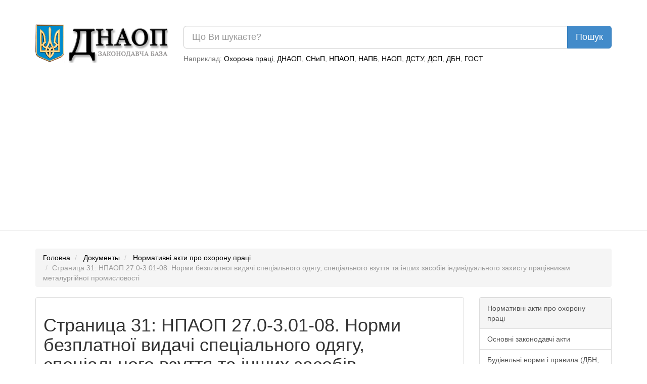

--- FILE ---
content_type: text/html; charset=UTF-8
request_url: https://dnaop.com/html/32412_31.html
body_size: 8263
content:
<!DOCTYPE html PUBLIC "-//W3C//DTD XHTML 1.0 Strict//EN" "http://www.w3.org/TR/xhtml1/DTD/xhtml1-strict.dtd">
<html xmlns="http://www.w3.org/1999/xhtml" xmlns:nrgn="http://energine.org">
  <head>
    <meta http-equiv="Content-Type" content="text/html; charset=utf-8" />
    <title>Страница 31: НПАОП 27.0-3.01-08. Норми

безплатної видачі спеціального одягу, спеціального взуття та інших засобів індивідуального захисту працівникам металургійної промисловості (32412)</title>
    <base href="https://dnaop.com/" />
    <link rel="shortcut icon" href="images/favicon.ico" type="image/x-icon" />
    <meta name="google-site-verification" content="fPSL-N5GG98ETswCWvUbBWiBqGp2wef8Vpz6phvwajA" />
<!--[if IE]> <style type="text/css" media="Screen, projection"> @import url("stylesheets/ie.css"); /* IE styles import */ </style> <![endif]-->
    <link rel="canonical" href="https://dnaop.com/html/32412_31.html" />
    <meta name="robots" content="index, follow" />
    <link rel="preload" as="font" type="font/woff2" crossorigin="crossorigin" href="https://dnaop.com/fonts/glyphicons-halflings-regular.woff" />
    <link rel="preload" as="style" href="stylesheets/all.min.css" type="text/css" />
    <meta name="og:locale" content="ru_RU" />
    <meta name="og:type" content="article" />
    <meta name="og:title" content="Документы" />
    <meta name="og:description" content="2 Плакуваль- Куртка бавовняна Ми 12 ник полімер - Штани сукняні ТиТр 12 них матеріалів Черевики шкіряні Ми 12 на метал Фартух прогумований Вн 6 Рукавиці сукняні..." />
    <meta name="og:url" content="https://dnaop.com/html/32412_31.html/" />
    <meta name="og:image" content="https://dnaop.com/images/logo.png" />
    <meta name="og:site_name" content="ДНАОП - Законодавча база" />
    <link href="stylesheets/all.min.css" rel="stylesheet" type="text/css" />
    <meta http-equiv="X-UA-Compatible" content="IE=edge" />
    <meta name="viewport" content="width=device-width, initial-scale=1.0" />
    <meta name="yandex-verification" content="7f2c056fd298bae5" />
    <script type="text/javascript" src="scripts/all.min.js" defer="defer"></script>
    <script async="async" src="https://pagead2.googlesyndication.com/pagead/js/adsbygoogle.js?client=ca-pub-1484693675256851" crossorigin="anonymous"></script>
    <script type="text/javascript">
			loadAdsenseScript = function() {
				if (!window.adsbygoogle) return false;
				var script = document.createElement('script');
				script.src = 'https://pagead2.googlesyndication.com/pagead/js/adsbygoogle.js?client=ca-pub-1484693675256851';
				//script.setAttribute('data-ad-client', 'ca-pub-1484693675256851');
				script.setAttribute('crossorigin', 'anonymous');
				script.setAttribute('async', 'async');
				script.async = true;
				document.getElementsByTagName('head')[0].appendChild(script);

				setTimeout(
				  	function()
					{
					    window.adsbygoogle = window.adsbygoogle || []
					    window.adsbygoogle.push({})
						//(adsbygoogle = window.adsbygoogle || []).push({});
						//setTimeout(
						//		function()
						//		{
						//			(adsbygoogle = window.adsbygoogle || []).push({});
						//		},
						//		2000
						//);
					},
					1
				);
			};



			loadAd = function()
			{
//				loadAdsenseScript();
			}

			window.adLoaded = false;
			window.addEventListener(
			    "scroll",
				function()
				{
					if (!window.adLoaded)
					{
						window.adLoaded = true;
						loadAd();
						

					}
				}
			);
			// setTimeout(
			// 		function()
			// 		{
			// 			(adsbygoogle = window.adsbygoogle || []).push({});
			// 		},
			// 		3000
			// );
			// (adsbygoogle = window.adsbygoogle || []).push({});

		</script>
    <meta name="keywords" content="" />
    <meta name="description" content="2 Плакуваль- Куртка бавовняна Ми 12 ник полімер - Штани сукняні ТиТр 12 них матеріалів Черевики шкіряні Ми 12 на метал Фартух прогумований Вн 6 Рукавиці сукняні..." />
  </head>
  <body>
    <script type="application/ld+json">{
    "@context": "https://schema.org",
    "type": "WebSite",
    "url": "https://dnaop.com",
    "potentialAction": {
        "@type": "SearchAction",
        "target": "https://dnaop.com/search?q={search_term_string}",
        "query-input": "required name=search_term_string"
    }
}</script>
    <script type="application/ld+json">{
    "@context": "https://schema.org",
    "@type": "FAQPage",
    "mainEntity": [
        {
            "@type": "Question",
            "name": "Как скачать НПАОП 27.0-3.01-08. Норми\n\nбезплатної видачі спеціального одягу, спеціального взуття та інших засобів індивідуального захисту працівникам металургійної промисловості ?",
            "acceptedAnswer": {
                "@type": "Answer",
                "text": "Скачать НПАОП 27.0-3.01-08. Норми\n\nбезплатної видачі спеціального одягу, спеціального взуття та інших засобів індивідуального захисту працівникам металургійної промисловості можно нажав на кнопку <a href=\"https://dnaop.com/html/32412/doc-%D0%9D%D0%9F%D0%90%D0%9E%D0%9F_27.0-3.01-08\">Скачать бесплатно</a> внизу страницы."
            }
        }
    ]
}</script>
    <script type="application/ld+json">{
    "@context": "https://schema.org",
    "@type": "BreadcrumbList",
    "itemListElement": [
        {
            "@type": "ListItem",
            "position": 1,
            "name": "Нормативні акти про охорону праці",
            "item": "https://dnaop.com/398/2428/"
        }
    ]
}</script>
    <div style="margin-top: -20px;margin-bottom: 20px;padding: 1em;"></div>
    <div class="container">
      <div class="row">
        <div class="col-sm-3 hidden-xs">
          <a href="https://dnaop.com/" class="logo">
            <img src="images/logo.webp" width="263" height="76" style="width:100%;height:auto;" alt="ДНАОП - законодавча база" title="ДНАОП - законодавча база" />
          </a>
        </div>
        <div class="col-sm-9 col-xs-12" style="padding-top: 0.2em;">
          <form action="https://dnaop.com/search" id="cse-search-box">
            <div class="input-group">
              <input type="text" class="form-control input-lg" placeholder="Що Ви шукаєте?" name="q" value="" />
              <span class="input-group-btn">
                <input type="submit" class="btn btn-lg btn-primary" value="Пошук" />
              </span>
            </div>
          </form>
          <span class="help-block hidden-xs" style="margin-top: 0.7em;">

							Наприклад:
							<a href="javascript:void(0);">Охорона праці</a>, <a href="javascript:void(0);">ДНАОП</a>, <a href="javascript:void(0);">СНиП</a>, <a href="javascript:void(0);">НПАОП</a>, <a href="javascript:void(0);">НАПБ</a>, <a href="javascript:void(0);">НАОП</a>, <a href="javascript:void(0);">ДСТУ</a>, <a href="javascript:void(0);">ДСП</a>, <a href="javascript:void(0);">ДБН</a>, <a href="javascript:void(0);">ГОСТ</a></span>
        </div>
      </div>
    </div>
    <hr />
    <div class="container">
      <div class="row">
        <div class="col-sm-12 " style="text-align: center;">
          <div style="margin-top: 0.5em;margin-bottom: 1em;"></div>
        </div>
      </div>
    </div>
    <div class="container hidden-xs">
      <ol class="breadcrumb">
        <li>
          <a href="https://dnaop.com/">Головна</a>
        </li>
        <li>
          <a href="https://dnaop.com/html/">Документы</a>
        </li>
        <li>
          <a href="https://dnaop.com/398/2428/">Нормативні акти про охорону праці</a>
        </li>
        <li class="active">Страница 31: НПАОП 27.0-3.01-08. Норми

безплатної видачі спеціального одягу, спеціального взуття та інших засобів індивідуального захисту працівникам металургійної промисловості</li>
      </ol>
    </div>
    <div class="container">
      <div class="row">
        <div class="col-sm-9">
          <div class="page-header" docId="32412" style="padding: 0px;border: 0px;margin-bottom: 0px;"></div>
          <div class="panel panel-default" id="page_content" style="word-wrap: break-word;">
            <div class="panel-body"><div style="text-align: center;margin-right: 1em;" class="hidden-xs"></div><div class="page-header"><h1>Страница 31: НПАОП 27.0-3.01-08. Норми

безплатної видачі спеціального одягу, спеціального взуття та інших засобів індивідуального захисту працівникам металургійної промисловості (32412)</h1></div><div></div><hr /><p>&#13;
</p><div style="width: 100%; overflow-x: auto;"><table class="table table-striped"><tbody><tr><td>&#13;
<p>1</p>&#13;
</td>&#13;
<td>&#13;
<p>2</p>&#13;
</td>&#13;
<td>&#13;
<p>3</p>&#13;
</td>&#13;
<td>&#13;
<p>4</p>&#13;
</td>&#13;
<td>&#13;
<p>5</p>&#13;
</td>&#13;
<td>&#13;
<p>6</p>&#13;
</td>&#13;
</tr></tbody></table></div><p>&#13;
</p><div style="width: 100%; overflow-x: auto;"><table class="table table-striped"><tbody><tr><td>&#13;
<p>&#13;
</p></td>&#13;
<td>&#13;
<p>&#13;
</p></td>&#13;
<td>&#13;
<p>&#13;
</p></td>&#13;
<td>&#13;
<p>підшоломником Окуляри захисні Респіратор газопилозахисний</p>&#13;
</td>&#13;
<td>&#13;
<p>зпд</p>&#13;
</td>&#13;
<td>&#13;
<p>24 до зносу до зносу</p>&#13;
</td>&#13;
</tr><tr><td>&#13;
<p>581</p>&#13;
</td>&#13;
<td>&#13;
<p>8124.2</p>&#13;
</td>&#13;
<td>&#13;
<p>Паяльщик</p>&#13;
</td>&#13;
<td>&#13;
<p>Комбінезон бавовняний</p>&#13;
</td>&#13;
<td>&#13;
<p>Ми</p>&#13;
</td>&#13;
<td>&#13;
<p>12</p>&#13;
</td>&#13;
</tr><tr><td>&#13;
<p>&#13;
</p></td>&#13;
<td>&#13;
<p>&#13;
</p></td>&#13;
<td>&#13;
<p>труб</p>&#13;
</td>&#13;
<td>&#13;
<p>Черевики шкіряні</p>&#13;
</td>&#13;
<td>&#13;
<p>Мун100</p>&#13;
</td>&#13;
<td>&#13;
<p>12</p>&#13;
</td>&#13;
</tr><tr><td>&#13;
<p>&#13;
</p></td>&#13;
<td>&#13;
<p>&#13;
</p></td>&#13;
<td>&#13;
<p>&#13;
</p></td>&#13;
<td>&#13;
<p>Рукавиці брезентові</p>&#13;
</td>&#13;
<td>&#13;
<p>Тр</p>&#13;
</td>&#13;
<td>&#13;
<p>7 днів</p>&#13;
</td>&#13;
</tr><tr><td>&#13;
<p>&#13;
</p></td>&#13;
<td>&#13;
<p>&#13;
</p></td>&#13;
<td>&#13;
<p>&#13;
</p></td>&#13;
<td>&#13;
<p>Каска захисна з</p>&#13;
</td>&#13;
<td>&#13;
<p>&#13;
</p></td>&#13;
<td>&#13;
<p>&#13;
</p></td>&#13;
</tr><tr><td>&#13;
<p>&#13;
</p></td>&#13;
<td>&#13;
<p>&#13;
</p></td>&#13;
<td>&#13;
<p>&#13;
</p></td>&#13;
<td>&#13;
<p>підшоломником</p>&#13;
</td>&#13;
<td>&#13;
<p>&#13;
</p></td>&#13;
<td>&#13;
<p>24</p>&#13;
</td>&#13;
</tr><tr><td>&#13;
<p>&#13;
</p></td>&#13;
<td>&#13;
<p>&#13;
</p></td>&#13;
<td>&#13;
<p>&#13;
</p></td>&#13;
<td>&#13;
<p>Окуляри захисні</p>&#13;
</td>&#13;
<td>&#13;
<p>ЗПД</p>&#13;
</td>&#13;
<td>&#13;
<p>до зносу</p>&#13;
</td>&#13;
</tr><tr><td>&#13;
<p>582</p>&#13;
</td>&#13;
<td>&#13;
<p>8122.3</p>&#13;
</td>&#13;
<td>&#13;
<p>Перемотува-</p>&#13;
</td>&#13;
<td>&#13;
<p>Костюм бавовняний</p>&#13;
</td>&#13;
<td>&#13;
<p>Ми</p>&#13;
</td>&#13;
<td>&#13;
<p>12</p>&#13;
</td>&#13;
</tr><tr><td>&#13;
<p>&#13;
</p></td>&#13;
<td>&#13;
<p>&#13;
</p></td>&#13;
<td>&#13;
<p>льник</p>&#13;
</td>&#13;
<td>&#13;
<p>Фартух прогумований з</p>&#13;
</td>&#13;
<td>&#13;
<p>&#13;
</p></td>&#13;
<td>&#13;
<p>&#13;
</p></td>&#13;
</tr><tr><td>&#13;
<p>&#13;
</p></td>&#13;
<td>&#13;
<p>&#13;
</p></td>&#13;
<td>&#13;
<p>стрічки</p>&#13;
</td>&#13;
<td>&#13;
<p>нагрудником</p>&#13;
</td>&#13;
<td>&#13;
<p>Вн</p>&#13;
</td>&#13;
<td>&#13;
<p>12</p>&#13;
</td>&#13;
</tr><tr><td>&#13;
<p>&#13;
</p></td>&#13;
<td>&#13;
<p>&#13;
</p></td>&#13;
<td>&#13;
<p>(чорна</p>&#13;
</td>&#13;
<td>&#13;
<p>Чоботи гумові</p>&#13;
</td>&#13;
<td>&#13;
<p>В</p>&#13;
</td>&#13;
<td>&#13;
<p>12</p>&#13;
</td>&#13;
</tr><tr><td>&#13;
<p>&#13;
</p></td>&#13;
<td>&#13;
<p>&#13;
</p></td>&#13;
<td>&#13;
<p>металургія)</p>&#13;
</td>&#13;
<td>&#13;
<p>Рукавиці гумові</p>&#13;
</td>&#13;
<td>&#13;
<p>Вн</p>&#13;
</td>&#13;
<td>&#13;
<p>2</p>&#13;
</td>&#13;
</tr><tr><td>&#13;
<p>&#13;
</p></td>&#13;
<td>&#13;
<p>&#13;
</p></td>&#13;
<td>&#13;
<p>&#13;
</p></td>&#13;
<td>&#13;
<p>Рукавиці брезентові</p>&#13;
</td>&#13;
<td>&#13;
<p>Ми</p>&#13;
</td>&#13;
<td>&#13;
<p>7 днів</p>&#13;
</td>&#13;
</tr><tr><td>&#13;
<p>&#13;
</p></td>&#13;
<td>&#13;
<p>&#13;
</p></td>&#13;
<td>&#13;
<p>&#13;
</p></td>&#13;
<td>&#13;
<p>Каска захисна з</p>&#13;
</td>&#13;
<td>&#13;
<p>&#13;
</p></td>&#13;
<td>&#13;
<p>&#13;
</p></td>&#13;
</tr><tr><td>&#13;
<p>&#13;
</p></td>&#13;
<td>&#13;
<p>&#13;
</p></td>&#13;
<td>&#13;
<p>&#13;
</p></td>&#13;
<td>&#13;
<p>підшоломником</p>&#13;
</td>&#13;
<td>&#13;
<p>&#13;
</p></td>&#13;
<td>&#13;
<p>24</p>&#13;
</td>&#13;
</tr><tr><td>&#13;
<p>&#13;
</p></td>&#13;
<td>&#13;
<p>&#13;
</p></td>&#13;
<td>&#13;
<p>&#13;
</p></td>&#13;
<td>&#13;
<p>Окуляри захисні</p>&#13;
</td>&#13;
<td>&#13;
<p>ЗП</p>&#13;
</td>&#13;
<td>&#13;
<p>до зносу</p>&#13;
</td>&#13;
</tr><tr><td>&#13;
<p>&#13;
</p></td>&#13;
<td>&#13;
<p>&#13;
</p></td>&#13;
<td>&#13;
<p>&#13;
</p></td>&#13;
<td>&#13;
<p>Взимку додатково:</p>&#13;
</td>&#13;
<td>&#13;
<p>&#13;
</p></td>&#13;
<td>&#13;
<p>&#13;
</p></td>&#13;
</tr><tr><td>&#13;
<p>&#13;
</p></td>&#13;
<td>&#13;
<p>&#13;
</p></td>&#13;
<td>&#13;
<p>&#13;
</p></td>&#13;
<td>&#13;
<p>Куртка утеплена</p>&#13;
</td>&#13;
<td>&#13;
<p>Тн</p>&#13;
</td>&#13;
<td>&#13;
<p>36</p>&#13;
</td>&#13;
</tr><tr><td>&#13;
<p>583</p>&#13;
</td>&#13;
<td>&#13;
<p>8124.2</p>&#13;
</td>&#13;
<td>&#13;
<p>Підручний</p>&#13;
</td>&#13;
<td>&#13;
<p>Костюм сукняний</p>&#13;
</td>&#13;
<td>&#13;
<p>ТиТр</p>&#13;
</td>&#13;
<td>&#13;
<p>12</p>&#13;
</td>&#13;
</tr><tr><td>&#13;
<p>&#13;
</p></td>&#13;
<td>&#13;
<p>&#13;
</p></td>&#13;
<td>&#13;
<p>вальцюваль-</p>&#13;
</td>&#13;
<td>&#13;
<p>Черевики шкіряні</p>&#13;
</td>&#13;
<td>&#13;
<p>Мун100</p>&#13;
</td>&#13;
<td>&#13;
<p>12</p>&#13;
</td>&#13;
</tr><tr><td>&#13;
<p>&#13;
</p></td>&#13;
<td>&#13;
<p>&#13;
</p></td>&#13;
<td>&#13;
<p>ника стана</p>&#13;
</td>&#13;
<td>&#13;
<p>Вачеги</p>&#13;
</td>&#13;
<td>&#13;
<p>ТиТр</p>&#13;
</td>&#13;
<td>&#13;
<p>45 днів</p>&#13;
</td>&#13;
</tr><tr><td>&#13;
<p>&#13;
</p></td>&#13;
<td>&#13;
<p>&#13;
</p></td>&#13;
<td>&#13;
<p>гарячого</p>&#13;
</td>&#13;
<td>&#13;
<p>Каска захисна з</p>&#13;
</td>&#13;
<td>&#13;
<p>&#13;
</p></td>&#13;
<td>&#13;
<p>&#13;
</p></td>&#13;
</tr><tr><td>&#13;
<p>&#13;
</p></td>&#13;
<td>&#13;
<p>&#13;
</p></td>&#13;
<td>&#13;
<p>прокату труб</p>&#13;
</td>&#13;
<td>&#13;
<p>підшоломником</p>&#13;
</td>&#13;
<td>&#13;
<p>&#13;
</p></td>&#13;
<td>&#13;
<p>24</p>&#13;
</td>&#13;
</tr><tr><td>&#13;
<p>&#13;
</p></td>&#13;
<td>&#13;
<p>&#13;
</p></td>&#13;
<td>&#13;
<p>&#13;
</p></td>&#13;
<td>&#13;
<p>Окуляри захисні</p>&#13;
</td>&#13;
<td>&#13;
<p>ЗПД</p>&#13;
</td>&#13;
<td>&#13;
<p>до зносу</p>&#13;
</td>&#13;
</tr><tr><td>&#13;
<p>&#13;
</p></td>&#13;
<td>&#13;
<p>&#13;
</p></td>&#13;
<td>&#13;
<p>&#13;
</p></td>&#13;
<td>&#13;
<p>Респіратор пилозахисний</p>&#13;
</td>&#13;
<td>&#13;
<p>&#13;
</p></td>&#13;
<td>&#13;
<p>до зносу</p>&#13;
</td>&#13;
</tr><tr><td>&#13;
<p>584</p>&#13;
</td>&#13;
<td>&#13;
<p>8124.2</p>&#13;
</td>&#13;
<td>&#13;
<p>Підручний</p>&#13;
</td>&#13;
<td>&#13;
<p>Костюм бавовняний</p>&#13;
</td>&#13;
<td>&#13;
<p>Ми</p>&#13;
</td>&#13;
<td>&#13;
<p>12</p>&#13;
</td>&#13;
</tr><tr><td>&#13;
<p>&#13;
</p></td>&#13;
<td>&#13;
<p>&#13;
</p></td>&#13;
<td>&#13;
<p>вальцюваль-</p>&#13;
</td>&#13;
<td>&#13;
<p>Черевики шкіряні</p>&#13;
</td>&#13;
<td>&#13;
<p>Мун100</p>&#13;
</td>&#13;
<td>&#13;
<p>12</p>&#13;
</td>&#13;
</tr><tr><td>&#13;
<p>&#13;
</p></td>&#13;
<td>&#13;
<p>&#13;
</p></td>&#13;
<td>&#13;
<p>ника стана</p>&#13;
</td>&#13;
<td>&#13;
<p>Рукавиці МБС</p>&#13;
</td>&#13;
<td>&#13;
<p>НсНм</p>&#13;
</td>&#13;
<td>&#13;
<p>1</p>&#13;
</td>&#13;
</tr><tr><td>&#13;
<p>&#13;
</p></td>&#13;
<td>&#13;
<p>&#13;
</p></td>&#13;
<td>&#13;
<p>холодного</p>&#13;
</td>&#13;
<td>&#13;
<p>Каска захисна з</p>&#13;
</td>&#13;
<td>&#13;
<p>&#13;
</p></td>&#13;
<td>&#13;
<p>&#13;
</p></td>&#13;
</tr><tr><td>&#13;
<p>&#13;
</p></td>&#13;
<td>&#13;
<p>&#13;
</p></td>&#13;
<td>&#13;
<p>прокату труб</p>&#13;
</td>&#13;
<td>&#13;
<p>підшоломником</p>&#13;
</td>&#13;
<td>&#13;
<p>&#13;
</p></td>&#13;
<td>&#13;
<p>24</p>&#13;
</td>&#13;
</tr><tr><td>&#13;
<p>&#13;
</p></td>&#13;
<td>&#13;
<p>&#13;
</p></td>&#13;
<td>&#13;
<p>&#13;
</p></td>&#13;
<td>&#13;
<p>Окуляри захисні</p>&#13;
</td>&#13;
<td>&#13;
<p>ЗП</p>&#13;
</td>&#13;
<td>&#13;
<p>до зносу</p>&#13;
</td>&#13;
</tr><tr><td>&#13;
<p>&#13;
</p></td>&#13;
<td>&#13;
<p>&#13;
</p></td>&#13;
<td>&#13;
<p>&#13;
</p></td>&#13;
<td>&#13;
<p>Респіратор пилозахисний</p>&#13;
</td>&#13;
<td>&#13;
<p>&#13;
</p></td>&#13;
<td>&#13;
<p>до зносу</p>&#13;
</td>&#13;
</tr><tr><td>&#13;
<p>585</p>&#13;
</td>&#13;
<td>&#13;
<p>8223.2</p>&#13;
</td>&#13;
<td>&#13;
<p>Плакуваль-</p>&#13;
</td>&#13;
<td>&#13;
<p>Куртка бавовняна</p>&#13;
</td>&#13;
<td>&#13;
<p>Ми</p>&#13;
</td>&#13;
<td>&#13;
<p>12</p>&#13;
</td>&#13;
</tr><tr><td>&#13;
<p>&#13;
</p></td>&#13;
<td>&#13;
<p>&#13;
</p></td>&#13;
<td>&#13;
<p>ник полімер -</p>&#13;
</td>&#13;
<td>&#13;
<p>Штани сукняні</p>&#13;
</td>&#13;
<td>&#13;
<p>ТиТр</p>&#13;
</td>&#13;
<td>&#13;
<p>12</p>&#13;
</td>&#13;
</tr><tr><td>&#13;
<p>&#13;
</p></td>&#13;
<td>&#13;
<p>&#13;
</p></td>&#13;
<td>&#13;
<p>них матеріалів</p>&#13;
</td>&#13;
<td>&#13;
<p>Черевики шкіряні</p>&#13;
</td>&#13;
<td>&#13;
<p>Ми</p>&#13;
</td>&#13;
<td>&#13;
<p>12</p>&#13;
</td>&#13;
</tr><tr><td>&#13;
<p>&#13;
</p></td>&#13;
<td>&#13;
<p>&#13;
</p></td>&#13;
<td>&#13;
<p>на метал</p>&#13;
</td>&#13;
<td>&#13;
<p>Фартух прогумований</p>&#13;
</td>&#13;
<td>&#13;
<p>Вн</p>&#13;
</td>&#13;
<td>&#13;
<p>6</p>&#13;
</td>&#13;
</tr><tr><td>&#13;
<p>&#13;
</p></td>&#13;
<td>&#13;
<p>&#13;
</p></td>&#13;
<td>&#13;
<p>&#13;
</p></td>&#13;
<td>&#13;
<p>Рукавиці сукняні</p>&#13;
</td>&#13;
<td>&#13;
<p>Тп100</p>&#13;
</td>&#13;
<td>&#13;
<p>1</p>&#13;
</td>&#13;
</tr><tr><td>&#13;
<p>&#13;
</p></td>&#13;
<td>&#13;
<p>&#13;
</p></td>&#13;
<td>&#13;
<p>&#13;
</p></td>&#13;
<td>&#13;
<p>Рукавиці гумові</p>&#13;
</td>&#13;
<td>&#13;
<p>Вн</p>&#13;
</td>&#13;
<td>&#13;
<p>&#13;
</p></td>&#13;
</tr><tr><td>&#13;
<p>&#13;
</p></td>&#13;
<td>&#13;
<p>&#13;
</p></td>&#13;
<td>&#13;
<p>&#13;
</p></td>&#13;
<td>&#13;
<p>Взимку додатково:</p>&#13;
</td>&#13;
<td>&#13;
<p>&#13;
</p></td>&#13;
<td>&#13;
<p>1</p>&#13;
</td>&#13;
</tr><tr><td>&#13;
<p>&#13;
</p></td>&#13;
<td>&#13;
<p>&#13;
</p></td>&#13;
<td>&#13;
<p>&#13;
</p></td>&#13;
<td>&#13;
<p>Куртка утеплена</p>&#13;
</td>&#13;
<td>&#13;
<p>Тн</p>&#13;
</td>&#13;
<td>&#13;
<p>36</p>&#13;
</td>&#13;
</tr><tr><td>&#13;
<p>586</p>&#13;
</td>&#13;
<td>&#13;
<p>7424.2</p>&#13;
</td>&#13;
<td>&#13;
<p>Поліруваль-</p>&#13;
</td>&#13;
<td>&#13;
<p>Костюм бавовняний або</p>&#13;
</td>&#13;
<td>&#13;
<p>Ми</p>&#13;
</td>&#13;
<td>&#13;
<p>&#13;
</p></td>&#13;
</tr><tr><td>&#13;
<p>&#13;
</p></td>&#13;
<td>&#13;
<p>&#13;
</p></td>&#13;
<td>&#13;
<p>ник</p>&#13;
</td>&#13;
<td>&#13;
<p>Халат бавовняний</p>&#13;
</td>&#13;
<td>&#13;
<p>Ми</p>&#13;
</td>&#13;
<td>&#13;
<p>12</p>&#13;
</td>&#13;
</tr><tr><td>&#13;
<p>&#13;
</p></td>&#13;
<td>&#13;
<p>&#13;
</p></td>&#13;
<td>&#13;
<p>(механічне</p>&#13;
</td>&#13;
<td>&#13;
<p>Черевики шкіряні</p>&#13;
</td>&#13;
<td>&#13;
<p>Ми</p>&#13;
</td>&#13;
<td>&#13;
<p>12</p>&#13;
</td>&#13;
</tr><tr><td>&#13;
<p>&#13;
</p></td>&#13;
<td>&#13;
<p>&#13;
</p></td>&#13;
<td>&#13;
<p>оброблення</p>&#13;
</td>&#13;
<td>&#13;
<p>Рукавиці комбіновані</p>&#13;
</td>&#13;
<td>&#13;
<p>Ми</p>&#13;
</td>&#13;
<td>&#13;
<p>7 днів</p>&#13;
</td>&#13;
</tr><tr><td>&#13;
<p>&#13;
</p></td>&#13;
<td>&#13;
<p>&#13;
</p></td>&#13;
<td>&#13;
<p>металів)</p>&#13;
</td>&#13;
<td>&#13;
<p>Окуляри захисні</p>&#13;
</td>&#13;
<td>&#13;
<p>ЗП</p>&#13;
</td>&#13;
<td>&#13;
<p>до зносу</p>&#13;
</td>&#13;
</tr><tr><td>&#13;
<p>&#13;
</p></td>&#13;
<td>&#13;
<p>&#13;
</p></td>&#13;
<td>&#13;
<p>&#13;
</p></td>&#13;
<td>&#13;
<p>Респіратор пилозахисний</p>&#13;
</td>&#13;
<td>&#13;
<p>&#13;
</p></td>&#13;
<td>&#13;
<p>до зносу</p>&#13;
</td>&#13;
</tr><tr><td>&#13;
<p>587</p>&#13;
</td>&#13;
<td>&#13;
<p>8124.2</p>&#13;
</td>&#13;
<td>&#13;
<p>Посадчик</p>&#13;
</td>&#13;
<td>&#13;
<p>Костюм сукняний</p>&#13;
</td>&#13;
<td>&#13;
<p>ТиТр</p>&#13;
</td>&#13;
<td>&#13;
<p>12</p>&#13;
</td>&#13;
</tr><tr><td>&#13;
<p>&#13;
</p></td>&#13;
<td>&#13;
<p>&#13;
</p></td>&#13;
<td>&#13;
<p>металу</p>&#13;
</td>&#13;
<td>&#13;
<p>Черевики шкіряні</p>&#13;
</td>&#13;
<td>&#13;
<p>Мун100</p>&#13;
</td>&#13;
<td>&#13;
<p>12</p>&#13;
</td>&#13;
</tr></tbody></table></div><p>&#13;
</p><div style="width: 100%; overflow-x: auto;"><table class="table table-striped"><tbody><tr><td>&#13;
<p>1</p>&#13;
</td>&#13;
<td>&#13;
<p>2</p>&#13;
</td>&#13;
<td>&#13;
<p>3</p>&#13;
</td>&#13;
<td>&#13;
<p>4</p>&#13;
</td>&#13;
<td>&#13;
<p>5</p>&#13;
</td>&#13;
<td>&#13;
<p>6</p>&#13;
</td>&#13;
</tr><tr><td>&#13;
<p>&#13;
</p></td>&#13;
</tr><tr><td>&#13;
<p>&#13;
</p></td>&#13;
<td>&#13;
<p>&#13;
</p></td>&#13;
<td>&#13;
<p>(трубне</p>&#13;
<p>виробниц</p>&#13;
<p>тво)</p>&#13;
</td>&#13;
<td>&#13;
<p>Вачеги</p>&#13;
<p>Капелюх повстяний Окуляри захисні</p>&#13;
</td>&#13;
<td>&#13;
<p>ТиТр</p>&#13;
<p>ЗПД</p>&#13;
</td>&#13;
<td>&#13;
<p>1</p>&#13;
<p>12</p>&#13;
<p>до зносу</p>&#13;
</td>&#13;
</tr><tr><td>&#13;
<p>588</p>&#13;
</td>&#13;
<td>&#13;
<p>8124.2</p>&#13;
</td>&#13;
<td>&#13;
<p>Правильник прокату й труб (трубне виробництво)</p>&#13;
</td>&#13;
<td>&#13;
<p>Костюм бавовняний Черевики шкіряні Рукавиці брезентові Каска захисна з підшоломником Окуляри захисні Респіратор пилозахисний Взимку додатково: Куртка утеплена</p>&#13;
</td>&#13;
<td>&#13;
<p>Ми</p>&#13;
<p>Мун100</p>&#13;
<p>Ми</p>&#13;
<p>ЗП</p>&#13;
<p>Тн</p>&#13;
</td>&#13;
<td>&#13;
<p>12 12 7 днів</p>&#13;
<p>24 до зносу до зносу</p>&#13;
<p>36</p>&#13;
</td>&#13;
</tr><tr><td>&#13;
<p>589</p>&#13;
</td>&#13;
<td>&#13;
<p>8124.1</p>&#13;
</td>&#13;
<td>&#13;
<p>Пресувальник гарячих труб</p>&#13;
</td>&#13;
<td>&#13;
<p>Костюм сукняний або Костюм бавовняний з вогнезахисним просоченням Черевики шкіряні Рукавиці брезентові Рукавиці маслостійкі Каска захисна з підшоломником Окуляри захисні Респіратор пилозахисний</p>&#13;
</td>&#13;
<td>&#13;
<p>ТиТр</p>&#13;
<p>Ти</p>&#13;
<p>Мун100</p>&#13;
<p>Тр</p>&#13;
<p>Нм</p>&#13;
<p>ЗПД</p>&#13;
</td>&#13;
<td>&#13;
<p>12 12 7 днів 1</p>&#13;
<p>24 до зносу до зносу</p>&#13;
</td>&#13;
</tr><tr><td>&#13;
<p>590</p>&#13;
</td>&#13;
<td>&#13;
<p>8124.2</p>&#13;
</td>&#13;
<td>&#13;
<p>Пресувальник на випробуванні труб і балонів</p>&#13;
</td>&#13;
<td>&#13;
<p>Костюм брезентовий або Костюм бавовняний з водонепроникним просоченням Чоботи гумові або Черевики шкіряні Рукавиці брезентові Рукавиці гумові Каска захисна з підшоломником Окуляри захисні Респіратор пилозахисний Взимку додатково: Куртка утеплена</p>&#13;
</td>&#13;
<td>&#13;
<p>Ву</p>&#13;
<p>В</p>&#13;
<p>Ми</p>&#13;
<p>Ми</p>&#13;
<p>Вн</p>&#13;
<p>ЗП</p>&#13;
<p>Тн</p>&#13;
</td>&#13;
<td>&#13;
<p>12</p>&#13;
<p>12 7 днів 1</p>&#13;
<p>24 до зносу до зносу</p>&#13;
<p>36</p>&#13;
</td>&#13;
</tr><tr><td>&#13;
<p>591</p>&#13;
</td>&#13;
<td>&#13;
<p>8121.3</p>&#13;
</td>&#13;
<td>&#13;
<p>Пультівник електроплавильної печі</p>&#13;
</td>&#13;
<td>&#13;
<p>Костюм бавовняний Черевики шкіряні Рукавиці брезентові Рукавиці гумові Каска захисна з підшоломником Окуляри захисні</p>&#13;
</td>&#13;
<td>&#13;
<p>Ми</p>&#13;
<p>Мун100</p>&#13;
<p>Ми</p>&#13;
<p>Вн</p>&#13;
<p>ЗП</p>&#13;
</td>&#13;
<td>&#13;
<p>12 12 7 днів 1</p>&#13;
<p>24 до зносу</p>&#13;
</td>&#13;
</tr><tr><td>&#13;
<p>592</p>&#13;
</td>&#13;
<td>&#13;
<p>8124.2</p>&#13;
</td>&#13;
<td>&#13;
<p>Різальник труб та заготовок</p>&#13;
</td>&#13;
<td>&#13;
<p>Костюм бавовняний Черевики шкіряні з металевим захисним носком Рукавиці брезентові Рукавиці бавовняні Каска захисна з підшоломником</p>&#13;
</td>&#13;
<td>&#13;
<p>Ми</p>&#13;
<p>Мун200</p>&#13;
<p>Ми</p>&#13;
<p>Ми</p>&#13;
</td>&#13;
<td>&#13;
<p>12</p>&#13;
<p>12 7 днів 15 днів</p>&#13;
<p>24</p>&#13;
</td>&#13;
</tr></tbody></table></div><p>&#13;
</p><div style="width: 100%; overflow-x: auto;"><table class="table table-striped"><tbody><tr><td>&#13;
<p>1</p>&#13;
</td>&#13;
<td>&#13;
<p>2</p>&#13;
</td>&#13;
<td>&#13;
<p>3</p>&#13;
</td>&#13;
<td>&#13;
<p>4</p>&#13;
</td>&#13;
<td>&#13;
<p>5</p>&#13;
</td>&#13;
<td>&#13;
<p>6</p>&#13;
</td>&#13;
</tr><tr><td>&#13;
<p>&#13;
</p></td>&#13;
</tr><tr><td>&#13;
<p>&#13;
</p></td>&#13;
<td>&#13;
<p>&#13;
</p></td>&#13;
<td>&#13;
<p>&#13;
</p></td>&#13;
<td>&#13;
<p>Окуляри захисні Респіратор пилогазозахисний Вкладиші протишумові Взимку додатково:</p>&#13;
<p>Куртка утеплена</p>&#13;
</td>&#13;
<td>&#13;
<p>ЗП</p>&#13;
<p>Тн</p>&#13;
</td>&#13;
<td>&#13;
<p>до зносу до зносу до зносу</p>&#13;
<p>36</p>&#13;
</td>&#13;
</tr><tr><td>&#13;
<p>593</p>&#13;
</td>&#13;
<td>&#13;
<p>8124.3</p>&#13;
</td>&#13;
<td>&#13;
<p>Розбортуваль-</p>&#13;
<p>ник</p>&#13;
<p>вініпласто- вих та</p>&#13;
<p>поліетиленових труб</p>&#13;
</td>&#13;
<td>&#13;
<p>Костюм бавовняний Черевики шкіряні Рукавиці брезентові Каска захисна з підшоломником Окуляри захисні</p>&#13;
</td>&#13;
<td>&#13;
<p>Ми</p>&#13;
<p>Ми</p>&#13;
<p>Ми</p>&#13;
<p>ЗП</p>&#13;
</td>&#13;
<td>&#13;
<p>12 12 7 днів</p>&#13;
<p>24 до зносу</p>&#13;
</td>&#13;
</tr><tr><td>&#13;
<p>594</p>&#13;
</td>&#13;
<td>&#13;
<p>8121.1</p>&#13;
</td>&#13;
<td>&#13;
<p>Сталевар</p>&#13;
<p>електропечі</p>&#13;
</td>&#13;
<td>&#13;
<p>Костюм сукняний Чоботи кирзові або Черевики шкіряні Вачеги</p>&#13;
<p>Капелюх повстяний Каска захисна з підшоломником Окуляри захисні Респіратор пилозахисний Взимку додатково: Куртка утеплена</p>&#13;
</td>&#13;
<td>&#13;
<p>ТиТр</p>&#13;
<p>Мун100</p>&#13;
<p>Мун100</p>&#13;
<p>ТиТр</p>&#13;
<p>К</p>&#13;
<p>Тн</p>&#13;
</td>&#13;
<td>&#13;
<p>6</p>&#13;
<p>12 45 днів 12</p>&#13;
<p>24 до зносу до зносу</p>&#13;
<p>36</p>&#13;
</td>&#13;
</tr><tr><td>&#13;
<p>595</p>&#13;
</td>&#13;
<td>&#13;
<p>9322</p>&#13;
</td>&#13;
<td>&#13;
<p>Сушильник сировини та матеріалів</p>&#13;
</td>&#13;
<td>&#13;
<p>Костюм бавовняний з кислотозахисним просоченням Черевики шкіряні Рукавиці сукняні Каска захисна з підшоломником Взимку додатково: Куртка утеплена</p>&#13;
</td>&#13;
<td>&#13;
<p>К20</p>&#13;
<p>Ми</p>&#13;
<p>Тп100</p>&#13;
<p>Тн</p>&#13;
</td>&#13;
<td>&#13;
<p>12 12 45 днів</p>&#13;
<p>24</p>&#13;
<p>36</p>&#13;
</td>&#13;
</tr><tr><td>&#13;
<p>596</p>&#13;
</td>&#13;
<td>&#13;
<p>8123.2</p>&#13;
</td>&#13;
<td>&#13;
<p>Терміст прокату й труб</p>&#13;
</td>&#13;
<td>&#13;
<p>Під час робіт на нормалізаційних печах: Костюм сукняний або Костюм бавовняний з кислотозахисним просоченням Черевики шкіряні Вачеги</p>&#13;
<p>Рукавиці брезентові Каска захисна з підшоломником Окуляри захисні На електровідпалювальних апаратах:</p>&#13;
<p>Костюм бавовняний Черевики шкіряні Рукавиці брезентові Взимку додатково:</p>&#13;
<p>Куртка утеплена</p>&#13;
</td>&#13;
<td>&#13;
<p>ТиТр</p>&#13;
<p>Ти</p>&#13;
<p>Мун100</p>&#13;
<p>ТиТр</p>&#13;
<p>Ми</p>&#13;
<p>ЗПД</p>&#13;
<p>Ми</p>&#13;
<p>Мун100</p>&#13;
<p>Тр</p>&#13;
<p>Тн</p>&#13;
</td>&#13;
<td>&#13;
<p>12</p>&#13;
<p>12</p>&#13;
<p>1</p>&#13;
<p>7 днів</p>&#13;
<p>24 до зносу</p>&#13;
<p>12</p>&#13;
<p>12</p>&#13;
<p>1</p>&#13;
<p>36</p>&#13;
</td>&#13;
</tr></tbody></table></div><p>&#13;
</p><div style="width: 100%; overflow-x: auto;"><table class="table table-striped"><tbody><tr><td>&#13;
<p>1</p>&#13;
</td>&#13;
<td>&#13;
<p>2</p>&#13;
</td>&#13;
<td>&#13;
<p>3</p>&#13;
</td>&#13;
<td>&#13;
<p>4</p>&#13;
</td>&#13;
<td>&#13;
<p>5</p>&#13;
</td>&#13;
<td>&#13;
<p>6</p>&#13;
</td>&#13;
</tr></tbody></table></div><p>&#13;
</p><div style="width: 100%; overflow-x: auto;"><table class="table table-striped"><tbody><tr><td>&#13;
<p>597</p>&#13;
</td>&#13;
<td>&#13;
<p>8223.2</p>&#13;
</td>&#13;
<td>&#13;
<p>Травильник</p>&#13;
</td>&#13;
<td>&#13;
<p>Костюм сукняний або Костюм ловсано-бавовняний Черевики шкіряні Чоботи гумові Рукавиці брезентові Рукавиці КР Рукавиці гумові Захисна маска Фартух прогумований Каска захисна з підшоломником Окуляри захисні Респіратор газозахисний Вкладиші протишумові</p>&#13;
</td>&#13;
<td>&#13;
<p>К50</p>&#13;
<p>К20</p>&#13;
<p>К50</p>&#13;
<p>В,К50</p>&#13;
<p>Ми</p>&#13;
<p>К20</p>&#13;
<p>НБХ</p>&#13;
<p>Вн</p>&#13;
<p>Г</p>&#13;
</td>&#13;
<td>&#13;
<p>12</p>&#13;
<p>12</p>&#13;
<p>9</p>&#13;
<p>7 днів 15 днів до зносу 6</p>&#13;
<p>до зносу</p>&#13;
<p>24 до зносу до зносу до зносу</p>&#13;
</td>&#13;
</tr><tr><td>&#13;
<p>598</p>&#13;
</td>&#13;
<td>&#13;
<p>8122.2</p>&#13;
</td>&#13;
<td>&#13;
<p>Флюсовар</p>&#13;
<p>(сталепла</p>&#13;
<p>вильне</p>&#13;
<p>виробниц</p>&#13;
<p>тво)</p>&#13;
</td>&#13;
<td>&#13;
<p>Костюм сукняний або Костюм бавовняний з вогнестійким просоченням Черевики шкіряні Рукавиці комбіновані Каска захисна з підшоломником Окуляри захисні</p>&#13;
</td>&#13;
<td>&#13;
<p>ТиТр</p>&#13;
<p>Ти</p>&#13;
<p>Мун100</p>&#13;
<p>Тр</p>&#13;
<p>ЗП</p>&#13;
</td>&#13;
<td>&#13;
<p>12 12 7 днів</p>&#13;
<p>24 до зносу</p>&#13;
</td>&#13;
</tr><tr><td>&#13;
<p>599</p>&#13;
</td>&#13;
<td>&#13;
<p>8162.3</p>&#13;
</td>&#13;
<td>&#13;
<p>Форсунник</p>&#13;
</td>&#13;
<td>&#13;
<p>Костюм бавовняний Черевики шкіряні Рукавиці брезентові Каска захисна з підшоломником Окуляри захисні</p>&#13;
</td>&#13;
<td>&#13;
<p>Ми</p>&#13;
<p>Мун100</p>&#13;
<p>Ми</p>&#13;
<p>ЗП</p>&#13;
</td>&#13;
<td>&#13;
<p>12 12 7 днів</p>&#13;
<p>24 до зносу</p>&#13;
</td>&#13;
</tr><tr><td>&#13;
<p>600</p>&#13;
</td>&#13;
<td>&#13;
<p>8223.3</p>&#13;
</td>&#13;
<td>&#13;
<p>Фосфатува-</p>&#13;
<p>льник</p>&#13;
</td>&#13;
<td>&#13;
<p>Костюм сукняний Фартух прогумований Рукавиці кислотозахисні Рукавиці гумові Чоботи гумові Каска захисна з підшоломником Окуляри захисні Респіратор газозахисний</p>&#13;
</td>&#13;
<td>&#13;
<p>К50</p>&#13;
<p>Вн</p>&#13;
<p>К50</p>&#13;
<p>Вн</p>&#13;
<p>В,К50</p>&#13;
<p>Г</p>&#13;
</td>&#13;
<td>&#13;
<p>12</p>&#13;
<p>6</p>&#13;
<p>1</p>&#13;
<p>1</p>&#13;
<p>12</p>&#13;
<p>24 до зносу до зносу</p>&#13;
</td>&#13;
</tr><tr><td>&#13;
<p>601</p>&#13;
</td>&#13;
<td>&#13;
<p>8211.2</p>&#13;
</td>&#13;
<td>&#13;
<p>Фрезеруваль</p>&#13;
<p>ник</p>&#13;
</td>&#13;
<td>&#13;
<p>Костюм бавовняний Черевики шкіряні Рукавиці комбіновані Рукавиці бавовняні Каска захисна з підшоломником Окуляри захисні Респіратор пилозахисний Взимку додатково: Куртка утеплена</p>&#13;
</td>&#13;
<td>&#13;
<p>Ми</p>&#13;
<p>Ми</p>&#13;
<p>Ми</p>&#13;
<p>Ми</p>&#13;
<p>ЗП</p>&#13;
<p>Тн</p>&#13;
</td>&#13;
<td>&#13;
<p>12 12 7 днів 1</p>&#13;
<p>24 до зносу до зносу</p>&#13;
<p>36</p>&#13;
</td>&#13;
</tr><tr><td>&#13;
<p>602</p>&#13;
</td>&#13;
<td>&#13;
<p>8162.2</p>&#13;
</td>&#13;
<td>&#13;
<p>Чистильник</p>&#13;
</td>&#13;
<td>&#13;
<p>Костюм бавовняний Черевики шкіряні</p>&#13;
</td>&#13;
<td>&#13;
<p>о</p>&#13;
<p>о</p>&#13;
</td>&#13;
<td>&#13;
<p>12</p>&#13;
<p>12</p>&#13;
</td>&#13;
</tr></tbody></table></div><div style="text-align: center;" class="col-sm-12"></div><script>
			(adsbygoogle = window.adsbygoogle || []).onload = function () {
				[].forEach.call(document.getElementsByClassName('adsbygoogle'), function () {
					adsbygoogle.push({})
				})
			}
		</script><div class="row"><div class="col-sm-12" style="text-align: center;"><a href="get/32412/" class="btn btn-success btn-lg" style="margin-top: 1em;"><span class="glyphicon glyphicon-download-alt" style="margin-right: 1em;"></span> Скачать бесплатно
						  			</a></div></div></div>
          </div>
          <div class="row">
            <div class="col-md-6">
              <a class="btn btn-lg btn-default" href="https://dnaop.com/html/32411/doc-%D0%9D%D0%9F%D0%90%D0%9E%D0%9F_28.0-1.02-83">Предыдущий документ</a>
            </div>
            <div class="col-md-6" style="text-align: right;">
              <a class="btn btn-lg btn-default" href="https://dnaop.com/html/32413/doc-%D0%9D%D0%9F%D0%90%D0%9E%D0%9F_40.1-1.02-01">Следующий документ</a>
            </div>
          </div>
          <hr />
          <div class="row">
            <div class="col-md-2 col-sm-12">
              <a href="html/32412_30.html" class="btn btn-primary pull-left btn-lg">Предыдущая страница</a>
            </div>
            <div class="col-md-8 col-sm-12" style="text-align: center;"></div>
            <div class="col-md-2 col-sm-12">
              <a href="html/32412_32.html" class="btn btn-primary pull-right btn-lg">Следующая страница</a>
            </div>
          </div>
          <br />
          <div class="row">
            <div class="col-md-12" style="text-align: center;"><ul class="pagination"><li><a href="html/32412/doc-%D0%9D%D0%9F%D0%90%D0%9E%D0%9F_27.0-3.01-08">1</a></li><li><a href="html/32412_2.html">2</a></li><li><a href="html/32412_3.html">3</a></li><li><a href="html/32412_4.html">4</a></li><li><a href="html/32412_5.html">5</a></li><li><a href="html/32412_6.html">6</a></li><li><a href="html/32412_7.html">7</a></li><li><a href="html/32412_8.html">8</a></li><li><a href="html/32412_9.html">9</a></li><li><a href="html/32412_10.html">10</a></li><li><a href="html/32412_11.html">11</a></li><li><a href="html/32412_12.html">12</a></li><li><a href="html/32412_13.html">13</a></li><li><a href="html/32412_14.html">14</a></li><li><a href="html/32412_15.html">15</a></li><li><a href="html/32412_16.html">16</a></li><li><a href="html/32412_17.html">17</a></li><li><a href="html/32412_18.html">18</a></li><li><a href="html/32412_19.html">19</a></li><li><a href="html/32412_20.html">20</a></li><li><a href="html/32412_21.html">21</a></li><li><a href="html/32412_22.html">22</a></li><li><a href="html/32412_23.html">23</a></li><li><a href="html/32412_24.html">24</a></li><li><a href="html/32412_25.html">25</a></li><li><a href="html/32412_26.html">26</a></li><li><a href="html/32412_27.html">27</a></li><li><a href="html/32412_28.html">28</a></li><li><a href="html/32412_29.html">29</a></li><li><a href="html/32412_30.html">30</a></li><li class="active"><a href="html/32412_31.html">31</a></li><li><a href="html/32412_32.html">32</a></li><li><a href="html/32412_33.html">33</a></li><li><a href="html/32412_34.html">34</a></li><li><a href="html/32412_35.html">35</a></li><li><a href="html/32412_36.html">36</a></li><li><a href="html/32412_37.html">37</a></li><li><a href="html/32412_38.html">38</a></li><li><a href="html/32412_39.html">39</a></li><li><a href="html/32412_40.html">40</a></li><li><a href="html/32412_41.html">41</a></li><li><a href="html/32412_42.html">42</a></li><li><a href="html/32412_43.html">43</a></li><li><a href="html/32412_44.html">44</a></li><li><a href="html/32412_45.html">45</a></li><li><a href="html/32412_46.html">46</a></li><li><a href="html/32412_47.html">47</a></li><li><a href="html/32412_48.html">48</a></li><li><a href="html/32412_49.html">49</a></li><li><a href="html/32412_50.html">50</a></li><li><a href="html/32412_51.html">51</a></li><li><a href="html/32412_52.html">52</a></li><li><a href="html/32412_53.html">53</a></li><li><a href="html/32412_54.html">54</a></li><li><a href="html/32412_55.html">55</a></li><li><a href="html/32412_56.html">56</a></li><li><a href="html/32412_57.html">57</a></li><li><a href="html/32412_58.html">58</a></li><li><a href="html/32412_59.html">59</a></li><li><a href="html/32412_60.html">60</a></li><li><a href="html/32412_61.html">61</a></li><li><a href="html/32412_62.html">62</a></li><li><a href="html/32412_63.html">63</a></li><li><a href="html/32412_64.html">64</a></li><li><a href="html/32412_65.html">65</a></li><li><a href="html/32412_66.html">66</a></li><li><a href="html/32412_67.html">67</a></li><li><a href="html/32412_68.html">68</a></li><li><a href="html/32412_69.html">69</a></li><li><a href="html/32412_70.html">70</a></li><li><a href="html/32412_71.html">71</a></li><li><a href="html/32412_72.html">72</a></li><li><a href="html/32412_73.html">73</a></li><li><a href="html/32412_74.html">74</a></li><li><a href="html/32412_75.html">75</a></li><li><a href="html/32412_76.html">76</a></li><li><a href="html/32412_77.html">77</a></li><li><a href="html/32412_78.html">78</a></li><li><a href="html/32412_79.html">79</a></li><li><a href="html/32412_80.html">80</a></li><li><a href="html/32412_81.html">81</a></li><li><a href="html/32412_82.html">82</a></li><li><a href="html/32412_83.html">83</a></li><li><a href="html/32412_84.html">84</a></li><li><a href="html/32412_85.html">85</a></li><li><a href="html/32412_86.html">86</a></li><li><a href="html/32412_87.html">87</a></li><li><a href="html/32412_88.html">88</a></li><li><a href="html/32412_89.html">89</a></li><li><a href="html/32412_90.html">90</a></li><li><a href="html/32412_91.html">91</a></li></ul></div>
          </div>
          <br />
        </div>
        <div class="col-sm-3 navleft">
          <div class="panel panel-default">
            <div class="list-group">
              <a class="list-group-item active" href="398/2428/">Нормативні акти про охорону праці</a>
              <a class="list-group-item" href="398/2439/">Основні законодавчі акти</a>
              <a class="list-group-item" href="398/2458/">Будівельні норми і правила (ДБН, СНиП)</a>
              <a class="list-group-item" href="398/2464/">Стандарти (ГОСТ, ДСТУ)</a>
              <a class="list-group-item" href="398/2468/">Санітарні норми і правила</a>
              <a class="list-group-item" href="398/2469/">Пожежна безпека (НАПБ)</a>
              <a class="list-group-item" href="398/2471/">Інструкції з охорони праці</a>
              <a class="list-group-item" href="398/reestr-npaop/">Реестр НПАОП 2020-2021 - Нормативно-правові акти з охорони праці</a>
            </div>
          </div>
          <div class="col-sm-12" style="text-align: center;"></div>
          <br />
          <div class="col-sm-12" style="text-align: center;"></div>
          <div class="panel panel-default">
            <div class="list-group">
              <a href="https://dnaop.com/html/41076/doc-zakon-ukrajini-1378-iv-pro-ocinku-zemely" style="color: black;" class="list-group-item"> Закон України 1378-IV Про оцінку земель</a>
              <a href="https://dnaop.com/html/34177/doc-%D0%94%D0%91%D0%9D+%D0%92.2.2-9-99" style="color: black;" class="list-group-item">ДБН В.2.2-9-99 Громадські будинки та споруди</a>
              <a href="https://dnaop.com/html/1293/doc-%D0%9D%D0%9F%D0%90%D0%9E%D0%9F+0.00-4.33-99" style="color: black;" class="list-group-item">НПАОП 0.00-4.33-99 (Попередня редакція) Положення щодо розробки планів локалізації та ліквідації аварійних ситуацій і аварій</a>
              <a href="https://dnaop.com/html/29909/doc-%D0%94%D0%91%D0%9D+%D0%92.2.5-28-2006" style="color: black;" class="list-group-item">ДБН В.2.5-28-2006 Природне і штучне освітлення</a>
              <a href="https://dnaop.com/html/63592/doc-%D0%93%D0%9E%D0%A1%D0%A2+9012-59" style="color: black;" class="list-group-item">ГОСТ 9012-59 Металлы. Метод измерения твердости по Бринеллю</a>
              <a href="https://dnaop.com/html/34186/doc-%D0%94%D0%91%D0%9D+%D0%92.2.2-10-2001" style="color: black;" class="list-group-item">ДБН В.2.2-10-2001 Заклади охорони здоров'я</a>
              <a href="https://dnaop.com/html/55298/doc-pravila-pozhezhnoji-bezpeki-v-ukrajini" style="color: black;" class="list-group-item"> Правила пожежної безпеки в україні</a>
              <a href="https://dnaop.com/html/42597/doc-%D0%93%D0%9E%D0%A1%D0%A2+8509-93+%28%D0%92+%D0%A3%D0%BA%D1%80%D0%B0%D0%B8%D0%BD%D0%B5-%D0%94%D0%A1%D0%A2%D0%A3+2251-93%29" style="color: black;" class="list-group-item">ГОСТ 8509-93 (В Украине-ДСТУ 2251-93) ОСТ 8509-93 (В Украине-ДСТУ 2251-93). Уголки стальные горячекатаные равнополочные. Сортамент</a>
              <a href="https://dnaop.com/html/3418/doc-kodeks-ukrajini-pro-administrativni-pravoporushennya" style="color: black;" class="list-group-item"> Кодекс України про адміністративні правопорушення</a>
              <a href="https://dnaop.com/html/78932/doc-%D0%9E%D0%A1%D0%A2+1+00017-89" style="color: black;" class="list-group-item">ОСТ 1 00017-89 Моменты затяжки болтов, винтов и шпилек. Общие требования</a>
            </div>
          </div>
          <div class="panel panel-default">
            <div class="list-group">
              <a href="https://dnaop.com/html/63607_2.html" style="color: black;" class="list-group-item">ГОСТ 2.702-75 Единая система конструкторской документации



правила выполнения электрических схем СТОРІНКА: 2</a>
              <a href="https://dnaop.com/html/34122_20.html" style="color: black;" class="list-group-item">ДСТУ-Н Б В.1.1-27:2010 Захист від небезпечних геологічних процесів, шкідливих експлуатаційних впливів, від пожежі

будівельна кліматологія СТОРІНКА: 20</a>
              <a href="https://dnaop.com/html/32617_3.html" style="color: black;" class="list-group-item">ДСТУ ISO 9000:2007 Системи управління якістю

основні положення та словник термінів СТОРІНКА: 3</a>
              <a href="https://dnaop.com/html/41793_2.html" style="color: black;" class="list-group-item">ГОСТ 16765-87  Краны стреловые самоходные общего назначения. Приемка и методы испытаний СТОРІНКА: 2</a>
              <a href="https://dnaop.com/html/65285_3.html" style="color: black;" class="list-group-item">ГОСТ 17538-82 Конструкции и изделия железобетонные для шахт лифтов жилых зданий. Технические условия СТОРІНКА: 3</a>
              <a href="https://dnaop.com/html/57226_3.html" style="color: black;" class="list-group-item">ДСН 3.3.6.042-99 Санітарні норми мікроклімату виробничих приміщень СТОРІНКА: 3</a>
              <a href="https://dnaop.com/html/64664_3.html" style="color: black;" class="list-group-item">ГОСТ 19804.3-80 Сваи забивные железобетонные

квадратного сечения с круглой полостью СТОРІНКА: 3</a>
              <a href="https://dnaop.com/html/47298_2.html" style="color: black;" class="list-group-item">ДБН 79-92 . Жилые дома для индивидуальных застройщиков Украины. СТОРІНКА: 2</a>
              <a href="https://dnaop.com/html/60380_3.html" style="color: black;" class="list-group-item">ДСТУ Б В.2.7-272:2011 Фольгоизол. Технические условия СТОРІНКА: 3</a>
              <a href="https://dnaop.com/html/32099_3.html" style="color: black;" class="list-group-item">ОСТ 36-100.3.06-85 Система стандартов безопасности труда

специальные работы по возведению железобетонных сооружений

требования безопасности СТОРІНКА: 3</a>
            </div>
          </div>
        </div>
      </div>
    </div>
    <hr />
    <div class="container">
      <div class="row">
        <div class="col-sm-12">
          <div class="panel panel-primary">
            <div class="panel-heading">Смотрите также</div>
            <div class="list-group"><a  class="list-group-item" href="html/3828/doc-pereliku-produkciji-shho-pidlyagaje-obovjazkovij-sertifikaciji-v-ukrajini"> Про затвердження переліку професійних захворювань</a><a  class="list-group-item" href="html/31309/doc-%D0%92%D0%A1%D0%9D_30-77">СН 527??80 По проектированию технологических стальных трубопроводов</a><a  class="list-group-item" href="html/30186/doc-%D0%94%D0%91%D0%9D_%D0%92.2.2-10-2001">НАПБ Б.06.004-2005 Перелік однотипних за призначенням об'єктів, які підлягають обладнанню автоматичними установками пожежогасіння та пожежної сигналізації </a></div>
          </div>
        </div>
      </div>
    </div>
    <script defer="defer" src="https://www.googletagmanager.com/gtag/js?id=UA-3792986-15"></script>
    <script>
			window.dataLayer = window.dataLayer || [];
			function gtag(){dataLayer.push(arguments);}
			gtag('js', new Date());

			gtag('config', 'UA-3792986-15');
		</script>
  <script defer src="https://static.cloudflareinsights.com/beacon.min.js/vcd15cbe7772f49c399c6a5babf22c1241717689176015" integrity="sha512-ZpsOmlRQV6y907TI0dKBHq9Md29nnaEIPlkf84rnaERnq6zvWvPUqr2ft8M1aS28oN72PdrCzSjY4U6VaAw1EQ==" data-cf-beacon='{"version":"2024.11.0","token":"adb1274669f440c0a0cade4c3faaae0b","r":1,"server_timing":{"name":{"cfCacheStatus":true,"cfEdge":true,"cfExtPri":true,"cfL4":true,"cfOrigin":true,"cfSpeedBrain":true},"location_startswith":null}}' crossorigin="anonymous"></script>
</body>
</html>


--- FILE ---
content_type: text/html; charset=utf-8
request_url: https://www.google.com/recaptcha/api2/aframe
body_size: 271
content:
<!DOCTYPE HTML><html><head><meta http-equiv="content-type" content="text/html; charset=UTF-8"></head><body><script nonce="mVQNAxWLqwjHDqRecMJBHA">/** Anti-fraud and anti-abuse applications only. See google.com/recaptcha */ try{var clients={'sodar':'https://pagead2.googlesyndication.com/pagead/sodar?'};window.addEventListener("message",function(a){try{if(a.source===window.parent){var b=JSON.parse(a.data);var c=clients[b['id']];if(c){var d=document.createElement('img');d.src=c+b['params']+'&rc='+(localStorage.getItem("rc::a")?sessionStorage.getItem("rc::b"):"");window.document.body.appendChild(d);sessionStorage.setItem("rc::e",parseInt(sessionStorage.getItem("rc::e")||0)+1);localStorage.setItem("rc::h",'1768937460551');}}}catch(b){}});window.parent.postMessage("_grecaptcha_ready", "*");}catch(b){}</script></body></html>